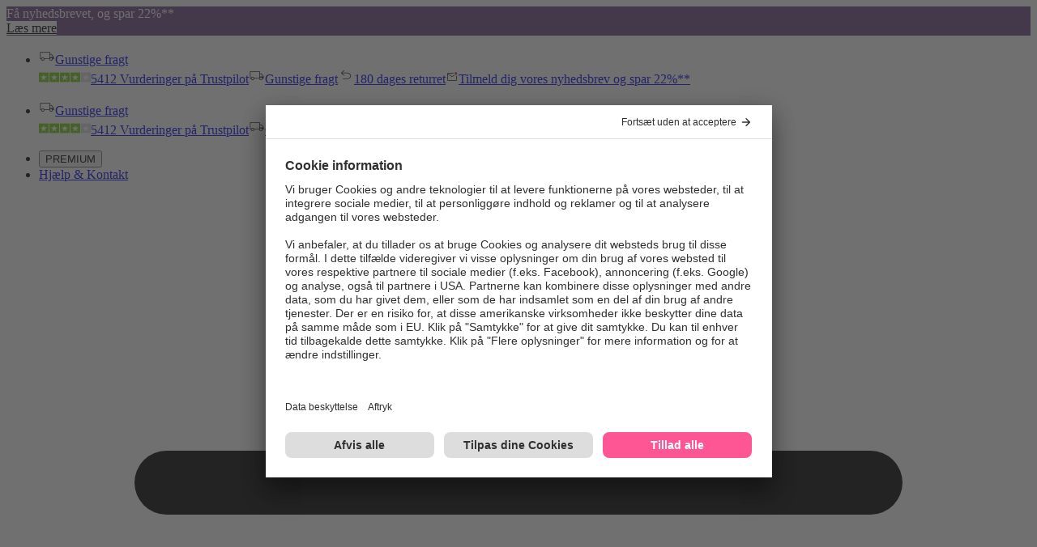

--- FILE ---
content_type: application/x-javascript;charset=utf-8
request_url: https://adtd.parfumdreams.dk/id?d_visid_ver=5.2.0&d_fieldgroup=A&mcorgid=CE025F3E56F292177F000101%40AdobeOrg&mid=73259785996608602974809234747678687199&ts=1769579847953
body_size: -37
content:
{"mid":"73259785996608602974809234747678687199"}